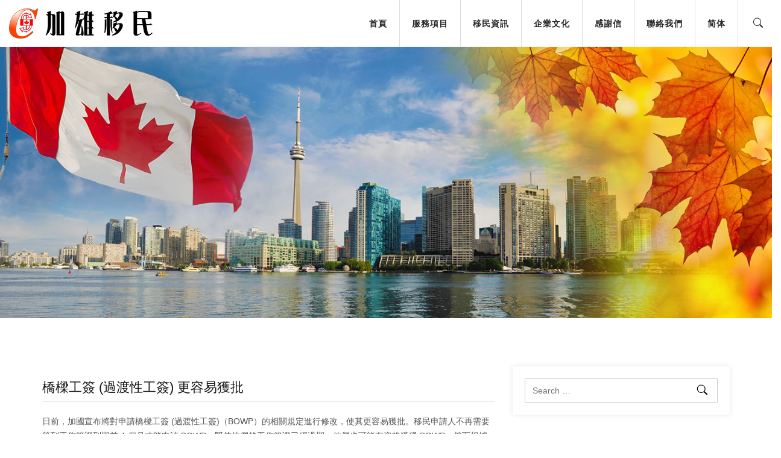

--- FILE ---
content_type: text/html; charset=UTF-8
request_url: https://www.cisni.com/articles/%E6%A9%8B%E6%A8%91%E5%B7%A5%E7%B0%BD%E9%81%8E%E6%B8%A1%E6%80%A7%E5%B7%A5%E7%B0%BD%E6%9B%B4%E5%AE%B9%E6%98%93%E7%8D%B2%E6%89%B9/
body_size: 15378
content:

<!DOCTYPE html>
<html lang="tc">
    <head>
        <meta charset="UTF-8">
        <!-- <meta http-equiv="X-UA-Compatible" content="IE=edge"> -->
        <meta content="width=device-width, initial-scale=1.0, maximum-scale=1" name="viewport">
        <link rel="profile" href="http://gmpg.org/xfn/11">
            <meta name="viewport" content="width=device-width, initial-scale=1">       
<title>橋樑工簽 (過渡性工簽) 更容易獲批 &#8211; CISNI</title>
<meta name='robots' content='max-image-preview:large' />
<link rel="alternate" type="application/rss+xml" title="CISNI &raquo; Feed" href="https://www.cisni.com/feed/" />
<link rel="alternate" type="application/rss+xml" title="CISNI &raquo; Comments Feed" href="https://www.cisni.com/comments/feed/" />
<link rel="alternate" type="application/rss+xml" title="CISNI &raquo; 橋樑工簽 (過渡性工簽) 更容易獲批 Comments Feed" href="https://www.cisni.com/articles/%e6%a9%8b%e6%a8%91%e5%b7%a5%e7%b0%bd%e9%81%8e%e6%b8%a1%e6%80%a7%e5%b7%a5%e7%b0%bd%e6%9b%b4%e5%ae%b9%e6%98%93%e7%8d%b2%e6%89%b9/feed/" />
<script type="text/javascript">
window._wpemojiSettings = {"baseUrl":"https:\/\/s.w.org\/images\/core\/emoji\/14.0.0\/72x72\/","ext":".png","svgUrl":"https:\/\/s.w.org\/images\/core\/emoji\/14.0.0\/svg\/","svgExt":".svg","source":{"concatemoji":"https:\/\/www.cisni.com\/wp-includes\/js\/wp-emoji-release.min.js?ver=6.2.8"}};
/*! This file is auto-generated */
!function(e,a,t){var n,r,o,i=a.createElement("canvas"),p=i.getContext&&i.getContext("2d");function s(e,t){p.clearRect(0,0,i.width,i.height),p.fillText(e,0,0);e=i.toDataURL();return p.clearRect(0,0,i.width,i.height),p.fillText(t,0,0),e===i.toDataURL()}function c(e){var t=a.createElement("script");t.src=e,t.defer=t.type="text/javascript",a.getElementsByTagName("head")[0].appendChild(t)}for(o=Array("flag","emoji"),t.supports={everything:!0,everythingExceptFlag:!0},r=0;r<o.length;r++)t.supports[o[r]]=function(e){if(p&&p.fillText)switch(p.textBaseline="top",p.font="600 32px Arial",e){case"flag":return s("\ud83c\udff3\ufe0f\u200d\u26a7\ufe0f","\ud83c\udff3\ufe0f\u200b\u26a7\ufe0f")?!1:!s("\ud83c\uddfa\ud83c\uddf3","\ud83c\uddfa\u200b\ud83c\uddf3")&&!s("\ud83c\udff4\udb40\udc67\udb40\udc62\udb40\udc65\udb40\udc6e\udb40\udc67\udb40\udc7f","\ud83c\udff4\u200b\udb40\udc67\u200b\udb40\udc62\u200b\udb40\udc65\u200b\udb40\udc6e\u200b\udb40\udc67\u200b\udb40\udc7f");case"emoji":return!s("\ud83e\udef1\ud83c\udffb\u200d\ud83e\udef2\ud83c\udfff","\ud83e\udef1\ud83c\udffb\u200b\ud83e\udef2\ud83c\udfff")}return!1}(o[r]),t.supports.everything=t.supports.everything&&t.supports[o[r]],"flag"!==o[r]&&(t.supports.everythingExceptFlag=t.supports.everythingExceptFlag&&t.supports[o[r]]);t.supports.everythingExceptFlag=t.supports.everythingExceptFlag&&!t.supports.flag,t.DOMReady=!1,t.readyCallback=function(){t.DOMReady=!0},t.supports.everything||(n=function(){t.readyCallback()},a.addEventListener?(a.addEventListener("DOMContentLoaded",n,!1),e.addEventListener("load",n,!1)):(e.attachEvent("onload",n),a.attachEvent("onreadystatechange",function(){"complete"===a.readyState&&t.readyCallback()})),(e=t.source||{}).concatemoji?c(e.concatemoji):e.wpemoji&&e.twemoji&&(c(e.twemoji),c(e.wpemoji)))}(window,document,window._wpemojiSettings);
</script>
<style type="text/css">
img.wp-smiley,
img.emoji {
	display: inline !important;
	border: none !important;
	box-shadow: none !important;
	height: 1em !important;
	width: 1em !important;
	margin: 0 0.07em !important;
	vertical-align: -0.1em !important;
	background: none !important;
	padding: 0 !important;
}
</style>
	<link rel='stylesheet' id='sgr-css' href='https://www.cisni.com/wp-content/plugins/simple-google-recaptcha/sgr.css?ver=1664898511' type='text/css' media='all' />
<link rel='stylesheet' id='wp-block-library-css' href='https://www.cisni.com/wp-includes/css/dist/block-library/style.min.css?ver=6.2.8' type='text/css' media='all' />
<style id='wp-block-library-theme-inline-css' type='text/css'>
.wp-block-audio figcaption{color:#555;font-size:13px;text-align:center}.is-dark-theme .wp-block-audio figcaption{color:hsla(0,0%,100%,.65)}.wp-block-audio{margin:0 0 1em}.wp-block-code{border:1px solid #ccc;border-radius:4px;font-family:Menlo,Consolas,monaco,monospace;padding:.8em 1em}.wp-block-embed figcaption{color:#555;font-size:13px;text-align:center}.is-dark-theme .wp-block-embed figcaption{color:hsla(0,0%,100%,.65)}.wp-block-embed{margin:0 0 1em}.blocks-gallery-caption{color:#555;font-size:13px;text-align:center}.is-dark-theme .blocks-gallery-caption{color:hsla(0,0%,100%,.65)}.wp-block-image figcaption{color:#555;font-size:13px;text-align:center}.is-dark-theme .wp-block-image figcaption{color:hsla(0,0%,100%,.65)}.wp-block-image{margin:0 0 1em}.wp-block-pullquote{border-bottom:4px solid;border-top:4px solid;color:currentColor;margin-bottom:1.75em}.wp-block-pullquote cite,.wp-block-pullquote footer,.wp-block-pullquote__citation{color:currentColor;font-size:.8125em;font-style:normal;text-transform:uppercase}.wp-block-quote{border-left:.25em solid;margin:0 0 1.75em;padding-left:1em}.wp-block-quote cite,.wp-block-quote footer{color:currentColor;font-size:.8125em;font-style:normal;position:relative}.wp-block-quote.has-text-align-right{border-left:none;border-right:.25em solid;padding-left:0;padding-right:1em}.wp-block-quote.has-text-align-center{border:none;padding-left:0}.wp-block-quote.is-large,.wp-block-quote.is-style-large,.wp-block-quote.is-style-plain{border:none}.wp-block-search .wp-block-search__label{font-weight:700}.wp-block-search__button{border:1px solid #ccc;padding:.375em .625em}:where(.wp-block-group.has-background){padding:1.25em 2.375em}.wp-block-separator.has-css-opacity{opacity:.4}.wp-block-separator{border:none;border-bottom:2px solid;margin-left:auto;margin-right:auto}.wp-block-separator.has-alpha-channel-opacity{opacity:1}.wp-block-separator:not(.is-style-wide):not(.is-style-dots){width:100px}.wp-block-separator.has-background:not(.is-style-dots){border-bottom:none;height:1px}.wp-block-separator.has-background:not(.is-style-wide):not(.is-style-dots){height:2px}.wp-block-table{margin:0 0 1em}.wp-block-table td,.wp-block-table th{word-break:normal}.wp-block-table figcaption{color:#555;font-size:13px;text-align:center}.is-dark-theme .wp-block-table figcaption{color:hsla(0,0%,100%,.65)}.wp-block-video figcaption{color:#555;font-size:13px;text-align:center}.is-dark-theme .wp-block-video figcaption{color:hsla(0,0%,100%,.65)}.wp-block-video{margin:0 0 1em}.wp-block-template-part.has-background{margin-bottom:0;margin-top:0;padding:1.25em 2.375em}
</style>
<link rel='stylesheet' id='classic-theme-styles-css' href='https://www.cisni.com/wp-includes/css/classic-themes.min.css?ver=6.2.8' type='text/css' media='all' />
<style id='global-styles-inline-css' type='text/css'>
body{--wp--preset--color--black: #000000;--wp--preset--color--cyan-bluish-gray: #abb8c3;--wp--preset--color--white: #ffffff;--wp--preset--color--pale-pink: #f78da7;--wp--preset--color--vivid-red: #cf2e2e;--wp--preset--color--luminous-vivid-orange: #ff6900;--wp--preset--color--luminous-vivid-amber: #fcb900;--wp--preset--color--light-green-cyan: #7bdcb5;--wp--preset--color--vivid-green-cyan: #00d084;--wp--preset--color--pale-cyan-blue: #8ed1fc;--wp--preset--color--vivid-cyan-blue: #0693e3;--wp--preset--color--vivid-purple: #9b51e0;--wp--preset--color--deep-cerise: #e51681;--wp--preset--color--strong-magenta: #a156b4;--wp--preset--color--light-grayish-magenta: #d0a5db;--wp--preset--color--very-light-gray: #eee;--wp--preset--color--very-dark-gray: #444;--wp--preset--color--strong-blue: #0073aa;--wp--preset--color--lighter-blue: #229fd8;--wp--preset--gradient--vivid-cyan-blue-to-vivid-purple: linear-gradient(135deg,rgba(6,147,227,1) 0%,rgb(155,81,224) 100%);--wp--preset--gradient--light-green-cyan-to-vivid-green-cyan: linear-gradient(135deg,rgb(122,220,180) 0%,rgb(0,208,130) 100%);--wp--preset--gradient--luminous-vivid-amber-to-luminous-vivid-orange: linear-gradient(135deg,rgba(252,185,0,1) 0%,rgba(255,105,0,1) 100%);--wp--preset--gradient--luminous-vivid-orange-to-vivid-red: linear-gradient(135deg,rgba(255,105,0,1) 0%,rgb(207,46,46) 100%);--wp--preset--gradient--very-light-gray-to-cyan-bluish-gray: linear-gradient(135deg,rgb(238,238,238) 0%,rgb(169,184,195) 100%);--wp--preset--gradient--cool-to-warm-spectrum: linear-gradient(135deg,rgb(74,234,220) 0%,rgb(151,120,209) 20%,rgb(207,42,186) 40%,rgb(238,44,130) 60%,rgb(251,105,98) 80%,rgb(254,248,76) 100%);--wp--preset--gradient--blush-light-purple: linear-gradient(135deg,rgb(255,206,236) 0%,rgb(152,150,240) 100%);--wp--preset--gradient--blush-bordeaux: linear-gradient(135deg,rgb(254,205,165) 0%,rgb(254,45,45) 50%,rgb(107,0,62) 100%);--wp--preset--gradient--luminous-dusk: linear-gradient(135deg,rgb(255,203,112) 0%,rgb(199,81,192) 50%,rgb(65,88,208) 100%);--wp--preset--gradient--pale-ocean: linear-gradient(135deg,rgb(255,245,203) 0%,rgb(182,227,212) 50%,rgb(51,167,181) 100%);--wp--preset--gradient--electric-grass: linear-gradient(135deg,rgb(202,248,128) 0%,rgb(113,206,126) 100%);--wp--preset--gradient--midnight: linear-gradient(135deg,rgb(2,3,129) 0%,rgb(40,116,252) 100%);--wp--preset--duotone--dark-grayscale: url('#wp-duotone-dark-grayscale');--wp--preset--duotone--grayscale: url('#wp-duotone-grayscale');--wp--preset--duotone--purple-yellow: url('#wp-duotone-purple-yellow');--wp--preset--duotone--blue-red: url('#wp-duotone-blue-red');--wp--preset--duotone--midnight: url('#wp-duotone-midnight');--wp--preset--duotone--magenta-yellow: url('#wp-duotone-magenta-yellow');--wp--preset--duotone--purple-green: url('#wp-duotone-purple-green');--wp--preset--duotone--blue-orange: url('#wp-duotone-blue-orange');--wp--preset--font-size--small: 12px;--wp--preset--font-size--medium: 20px;--wp--preset--font-size--large: 36px;--wp--preset--font-size--x-large: 42px;--wp--preset--font-size--regular: 16px;--wp--preset--font-size--larger: 50px;--wp--preset--spacing--20: 0.44rem;--wp--preset--spacing--30: 0.67rem;--wp--preset--spacing--40: 1rem;--wp--preset--spacing--50: 1.5rem;--wp--preset--spacing--60: 2.25rem;--wp--preset--spacing--70: 3.38rem;--wp--preset--spacing--80: 5.06rem;--wp--preset--shadow--natural: 6px 6px 9px rgba(0, 0, 0, 0.2);--wp--preset--shadow--deep: 12px 12px 50px rgba(0, 0, 0, 0.4);--wp--preset--shadow--sharp: 6px 6px 0px rgba(0, 0, 0, 0.2);--wp--preset--shadow--outlined: 6px 6px 0px -3px rgba(255, 255, 255, 1), 6px 6px rgba(0, 0, 0, 1);--wp--preset--shadow--crisp: 6px 6px 0px rgba(0, 0, 0, 1);}:where(.is-layout-flex){gap: 0.5em;}body .is-layout-flow > .alignleft{float: left;margin-inline-start: 0;margin-inline-end: 2em;}body .is-layout-flow > .alignright{float: right;margin-inline-start: 2em;margin-inline-end: 0;}body .is-layout-flow > .aligncenter{margin-left: auto !important;margin-right: auto !important;}body .is-layout-constrained > .alignleft{float: left;margin-inline-start: 0;margin-inline-end: 2em;}body .is-layout-constrained > .alignright{float: right;margin-inline-start: 2em;margin-inline-end: 0;}body .is-layout-constrained > .aligncenter{margin-left: auto !important;margin-right: auto !important;}body .is-layout-constrained > :where(:not(.alignleft):not(.alignright):not(.alignfull)){max-width: var(--wp--style--global--content-size);margin-left: auto !important;margin-right: auto !important;}body .is-layout-constrained > .alignwide{max-width: var(--wp--style--global--wide-size);}body .is-layout-flex{display: flex;}body .is-layout-flex{flex-wrap: wrap;align-items: center;}body .is-layout-flex > *{margin: 0;}:where(.wp-block-columns.is-layout-flex){gap: 2em;}.has-black-color{color: var(--wp--preset--color--black) !important;}.has-cyan-bluish-gray-color{color: var(--wp--preset--color--cyan-bluish-gray) !important;}.has-white-color{color: var(--wp--preset--color--white) !important;}.has-pale-pink-color{color: var(--wp--preset--color--pale-pink) !important;}.has-vivid-red-color{color: var(--wp--preset--color--vivid-red) !important;}.has-luminous-vivid-orange-color{color: var(--wp--preset--color--luminous-vivid-orange) !important;}.has-luminous-vivid-amber-color{color: var(--wp--preset--color--luminous-vivid-amber) !important;}.has-light-green-cyan-color{color: var(--wp--preset--color--light-green-cyan) !important;}.has-vivid-green-cyan-color{color: var(--wp--preset--color--vivid-green-cyan) !important;}.has-pale-cyan-blue-color{color: var(--wp--preset--color--pale-cyan-blue) !important;}.has-vivid-cyan-blue-color{color: var(--wp--preset--color--vivid-cyan-blue) !important;}.has-vivid-purple-color{color: var(--wp--preset--color--vivid-purple) !important;}.has-black-background-color{background-color: var(--wp--preset--color--black) !important;}.has-cyan-bluish-gray-background-color{background-color: var(--wp--preset--color--cyan-bluish-gray) !important;}.has-white-background-color{background-color: var(--wp--preset--color--white) !important;}.has-pale-pink-background-color{background-color: var(--wp--preset--color--pale-pink) !important;}.has-vivid-red-background-color{background-color: var(--wp--preset--color--vivid-red) !important;}.has-luminous-vivid-orange-background-color{background-color: var(--wp--preset--color--luminous-vivid-orange) !important;}.has-luminous-vivid-amber-background-color{background-color: var(--wp--preset--color--luminous-vivid-amber) !important;}.has-light-green-cyan-background-color{background-color: var(--wp--preset--color--light-green-cyan) !important;}.has-vivid-green-cyan-background-color{background-color: var(--wp--preset--color--vivid-green-cyan) !important;}.has-pale-cyan-blue-background-color{background-color: var(--wp--preset--color--pale-cyan-blue) !important;}.has-vivid-cyan-blue-background-color{background-color: var(--wp--preset--color--vivid-cyan-blue) !important;}.has-vivid-purple-background-color{background-color: var(--wp--preset--color--vivid-purple) !important;}.has-black-border-color{border-color: var(--wp--preset--color--black) !important;}.has-cyan-bluish-gray-border-color{border-color: var(--wp--preset--color--cyan-bluish-gray) !important;}.has-white-border-color{border-color: var(--wp--preset--color--white) !important;}.has-pale-pink-border-color{border-color: var(--wp--preset--color--pale-pink) !important;}.has-vivid-red-border-color{border-color: var(--wp--preset--color--vivid-red) !important;}.has-luminous-vivid-orange-border-color{border-color: var(--wp--preset--color--luminous-vivid-orange) !important;}.has-luminous-vivid-amber-border-color{border-color: var(--wp--preset--color--luminous-vivid-amber) !important;}.has-light-green-cyan-border-color{border-color: var(--wp--preset--color--light-green-cyan) !important;}.has-vivid-green-cyan-border-color{border-color: var(--wp--preset--color--vivid-green-cyan) !important;}.has-pale-cyan-blue-border-color{border-color: var(--wp--preset--color--pale-cyan-blue) !important;}.has-vivid-cyan-blue-border-color{border-color: var(--wp--preset--color--vivid-cyan-blue) !important;}.has-vivid-purple-border-color{border-color: var(--wp--preset--color--vivid-purple) !important;}.has-vivid-cyan-blue-to-vivid-purple-gradient-background{background: var(--wp--preset--gradient--vivid-cyan-blue-to-vivid-purple) !important;}.has-light-green-cyan-to-vivid-green-cyan-gradient-background{background: var(--wp--preset--gradient--light-green-cyan-to-vivid-green-cyan) !important;}.has-luminous-vivid-amber-to-luminous-vivid-orange-gradient-background{background: var(--wp--preset--gradient--luminous-vivid-amber-to-luminous-vivid-orange) !important;}.has-luminous-vivid-orange-to-vivid-red-gradient-background{background: var(--wp--preset--gradient--luminous-vivid-orange-to-vivid-red) !important;}.has-very-light-gray-to-cyan-bluish-gray-gradient-background{background: var(--wp--preset--gradient--very-light-gray-to-cyan-bluish-gray) !important;}.has-cool-to-warm-spectrum-gradient-background{background: var(--wp--preset--gradient--cool-to-warm-spectrum) !important;}.has-blush-light-purple-gradient-background{background: var(--wp--preset--gradient--blush-light-purple) !important;}.has-blush-bordeaux-gradient-background{background: var(--wp--preset--gradient--blush-bordeaux) !important;}.has-luminous-dusk-gradient-background{background: var(--wp--preset--gradient--luminous-dusk) !important;}.has-pale-ocean-gradient-background{background: var(--wp--preset--gradient--pale-ocean) !important;}.has-electric-grass-gradient-background{background: var(--wp--preset--gradient--electric-grass) !important;}.has-midnight-gradient-background{background: var(--wp--preset--gradient--midnight) !important;}.has-small-font-size{font-size: var(--wp--preset--font-size--small) !important;}.has-medium-font-size{font-size: var(--wp--preset--font-size--medium) !important;}.has-large-font-size{font-size: var(--wp--preset--font-size--large) !important;}.has-x-large-font-size{font-size: var(--wp--preset--font-size--x-large) !important;}
.wp-block-navigation a:where(:not(.wp-element-button)){color: inherit;}
:where(.wp-block-columns.is-layout-flex){gap: 2em;}
.wp-block-pullquote{font-size: 1.5em;line-height: 1.6;}
</style>
<link rel='stylesheet' id='redux-extendify-styles-css' href='https://www.cisni.com/wp-content/plugins/avas-core/inc/redux-core/assets/css/extendify-utilities.css?ver=4.4.4' type='text/css' media='all' />
<link rel='stylesheet' id='tx-style-css' href='https://www.cisni.com/wp-content/plugins/avas-core/assets/css/style.min.css?ver=6.2.8' type='text/css' media='all' />
<link rel='stylesheet' id='contact-form-7-css' href='https://www.cisni.com/wp-content/plugins/contact-form-7/includes/css/styles.css?ver=5.7.7' type='text/css' media='all' />
<link rel='stylesheet' id='trp-language-switcher-style-css' href='https://www.cisni.com/wp-content/plugins/translatepress-multilingual/assets/css/trp-language-switcher.css?ver=2.6.0' type='text/css' media='all' />
<link rel='stylesheet' id='bootstrap-css' href='https://www.cisni.com/wp-content/themes/avas/assets/css/bootstrap.min.css?ver=6.2.8' type='text/css' media='all' />
<link rel='stylesheet' id='tx-main-css' href='https://www.cisni.com/wp-content/themes/avas/assets/css/main.min.css?ver=6.2.8' type='text/css' media='all' />
<link rel='stylesheet' id='bootstrap-icons-css' href='https://www.cisni.com/wp-content/themes/avas/assets/css/bootstrap-icons.min.css?ver=6.2.8' type='text/css' media='all' />
<link rel='stylesheet' id='font-awesome-4-css' href='https://www.cisni.com/wp-content/themes/avas/assets/css/font-awesome.min.css?ver=6.2.8' type='text/css' media='all' />
<link rel='stylesheet' id='fontawesome-css' href='https://www.cisni.com/wp-content/themes/avas/assets/css/fontawesome.min.css?ver=6.2.8' type='text/css' media='all' />
<link rel='stylesheet' id='fontawesome-brands-css' href='https://www.cisni.com/wp-content/themes/avas/assets/css/brands.min.css?ver=6.2.8' type='text/css' media='all' />
<link rel='stylesheet' id='tx-cf7-css' href='https://www.cisni.com/wp-content/themes/avas/assets/css/cf7.min.css?ver=6.2.8' type='text/css' media='all' />
<link rel='stylesheet' id='tx-portfolio-css' href='https://www.cisni.com/wp-content/themes/avas/assets/css/portfolio.min.css?ver=6.2.8' type='text/css' media='all' />
<script type='text/javascript' id='sgr-js-extra'>
/* <![CDATA[ */
var sgr = {"sgr_site_key":""};
/* ]]> */
</script>
<script type='text/javascript' src='https://www.cisni.com/wp-content/plugins/simple-google-recaptcha/sgr.js?ver=1664898511' id='sgr-js'></script>
<script type='text/javascript' id='jquery-core-js-extra'>
/* <![CDATA[ */
var tx_magic_copy_ajax = {"post_id":"1088","ajax_url":"https:\/\/www.cisni.com\/wp-admin\/admin-ajax.php","ajax_nonce":"0e03b1df0c"};
/* ]]> */
</script>
<script type='text/javascript' src='https://www.cisni.com/wp-includes/js/jquery/jquery.min.js?ver=3.6.4' id='jquery-core-js'></script>
<script type='text/javascript' src='https://www.cisni.com/wp-includes/js/jquery/jquery-migrate.min.js?ver=3.4.0' id='jquery-migrate-js'></script>
<link rel="https://api.w.org/" href="https://www.cisni.com/wp-json/" /><link rel="alternate" type="application/json" href="https://www.cisni.com/wp-json/wp/v2/posts/1088" /><link rel="EditURI" type="application/rsd+xml" title="RSD" href="https://www.cisni.com/xmlrpc.php?rsd" />
<link rel="wlwmanifest" type="application/wlwmanifest+xml" href="https://www.cisni.com/wp-includes/wlwmanifest.xml" />
<meta name="generator" content="WordPress 6.2.8" />
<link rel="canonical" href="https://www.cisni.com/articles/%e6%a9%8b%e6%a8%91%e5%b7%a5%e7%b0%bd%e9%81%8e%e6%b8%a1%e6%80%a7%e5%b7%a5%e7%b0%bd%e6%9b%b4%e5%ae%b9%e6%98%93%e7%8d%b2%e6%89%b9/" />
<link rel='shortlink' href='https://www.cisni.com/?p=1088' />
<link rel="alternate" type="application/json+oembed" href="https://www.cisni.com/wp-json/oembed/1.0/embed?url=https%3A%2F%2Fwww.cisni.com%2Farticles%2F%25e6%25a9%258b%25e6%25a8%2591%25e5%25b7%25a5%25e7%25b0%25bd%25e9%2581%258e%25e6%25b8%25a1%25e6%2580%25a7%25e5%25b7%25a5%25e7%25b0%25bd%25e6%259b%25b4%25e5%25ae%25b9%25e6%2598%2593%25e7%258d%25b2%25e6%2589%25b9%2F" />
<link rel="alternate" type="text/xml+oembed" href="https://www.cisni.com/wp-json/oembed/1.0/embed?url=https%3A%2F%2Fwww.cisni.com%2Farticles%2F%25e6%25a9%258b%25e6%25a8%2591%25e5%25b7%25a5%25e7%25b0%25bd%25e9%2581%258e%25e6%25b8%25a1%25e6%2580%25a7%25e5%25b7%25a5%25e7%25b0%25bd%25e6%259b%25b4%25e5%25ae%25b9%25e6%2598%2593%25e7%258d%25b2%25e6%2589%25b9%2F&#038;format=xml" />
<meta name="generator" content="Redux 4.4.4" /><link rel="alternate" hreflang="tc" href="https://www.cisni.com/articles/橋樑工簽過渡性工簽更容易獲批/"/>
<link rel="alternate" hreflang="sc" href="https://www.cisni.com/sc/articles/%e6%a9%8b%e6%a8%91%e5%b7%a5%e7%b0%bd%e9%81%8e%e6%b8%a1%e6%80%a7%e5%b7%a5%e7%b0%bd%e6%9b%b4%e5%ae%b9%e6%98%93%e7%8d%b2%e6%89%b9/"/>
<link rel="shortcut icon" href="https://www.cisni.com/wp-content/uploads/2021/10/cisni-icon100.jpg"/>      <style type="text/css">
        @media (min-width: 991px){.main-header{height:78px}.main-header.sticky-header{height:75px}
      </style>
          <style type="text/css">
        .main-header.sticky-header{box-shadow: 0 0 10px 0 rgb(0 0 0 / 15%)}
      </style>
            <style type="text/css">
        .top-header{height:30px}
      </style>
          <style type="text/css">
         @media (max-device-width: 768px){.top-header{height:60px}}
      </style>
        <style type="text/css">
      @media(max-width: 768px) {.news-ticker-wrap{width: 222px}}
    </style>
          <style type="text/css">
        .sub-header{height:450px}
      </style>
          <style type="text/css">
        @media(max-width:768px){.sub-header{height:180px}}
      </style>
    
    <!-- header style 10 width, top header social icon font size, border-radius, body padding -->
    <style type="text/css">
      #h-style-10{width:225px;}
      #header .top-header-right-area .social li a i{font-size:16px;}
      #header .top-header-right-area .social li{border-radius:0px;}
      @media(min-width: 992px){.tx_header_style_10{padding-left: 225px;}}
    </style>
    <!-- Preloader -->
    <style type="text/css">
      .tx-main-preloader .tx-preloader-bar-outer{height:7px}
    </style>
    <!-- LearnPress Course min height -->
  <style type="text/css">.tx-scroll-progress-bar{height:8px}</style>
      <style type="text/css">
        @media(min-width:  992px) {
          #h-style-1 .menu-bar .container,#h-style-2 .menu-bar .container,#h-style-4 .menu-bar .container,#h-style-6 .menu-bar .container,#h-style-7 .menu-bar .container,#h-style-8 .menu-bar .container{justify-content:end!important}
        }
       
      </style>
          <style type="text/css">
        @media(min-width:  992px) {
          .navbar{margin-right: unset;}
        }
      </style>
          <style type="text/css">
        @media(min-width:  992px) {
          #h-style-11 .container{justify-content:right!important}
          #h-style-11 .navbar{margin-right:unset;}
        }
      </style>
          <style type="text/css">
        .main-menu>li a:before {top:0;border-top:2px solid}
      </style>
          <style type="text/css">
        .main-menu>li.menu-item-has-children>a:after {display: none}
      </style>
          <style type="text/css">
        .tx-mega-menu .mega-menu-item .depth0{left:-45%}
      </style>
          <style type="text/css">
        #tx-res-menu{bottom:25%}
      </style>
          <style type="text/css">
        @media (max-width: 768px){.navbar-nav{background-color: ;}}
      </style>
    
    <!-- Main Menu Item border-radius -->
          <style type="text/css">
        .main-menu>li>a,.header-style-eight .main-menu>li>a, .header-style-four .main-menu>li>a, .header-style-one .main-menu>li>a, .header-style-seven .main-menu>li>a, .header-style-six .main-menu>li>a, .header-style-two .main-menu>li>a, #h-style-10 .main-menu>li>a{border-radius:0px}
      </style>
    
    <!-- Responsive Main Menu Icon Text Top -->
    <style type="text/css">
      .tx-res-menu-txt{position:relative;top:0px}
    </style>

          <style type="text/css">
        @media (max-width: 768px){.navbar-collapse>ul>li>a, .navbar-collapse>ul>li>ul>li>a, .navbar-collapse>ul>li>ul>li>ul>li>a, .navbar-collapse>ul>li>ul>li>ul>li>ul>li>a, .navbar-collapse>ul>li>ul>li>ul>li>ul>li>ul>li>a,.mb-dropdown-icon:before{color:  !important}}
      </style>
          <script>
        jQuery(document).ready(function(e){"use strict";e(document).on("scroll",function(){e(document).scrollTop()>=300?(e(".tx-header").addClass("tx-scrolled"),e(".main-header").addClass("sticky-header")):(e(".tx-header").removeClass("tx-scrolled"),e(".main-header").removeClass("sticky-header"))})});
      </script>
    
          <style type="text/css">
        .sticky-header #h-style-2,.sticky-header #h-style-4,.sticky-header #h-style-6,.sticky-header #h-style-7,.sticky-header #h-style-8 {display: none !important}
        .main-header.sticky-header{height: auto;}
        @media(min-width: 992px) {
          #h-style-1.sticky-header .tx-main-head-contain,#h-style-2.sticky-header .tx-main-head-contain,#h-style-4.sticky-header .tx-main-head-contain,#h-style-6.sticky-header .tx-main-head-contain,#h-style-7.sticky-header .tx-main-head-contain,#h-style-8.sticky-header .tx-main-head-contain {
            display: none !important;
          }
        }
      </style>
          <style type="text/css">
        @media(max-width:767px){.social_media{float:none;padding-left:0}}      </style>
          <style type="text/css">
        #footer-top aside{display:block}
      </style>
    
    <!-- scroll to top broder radius / back to top border radius -->
    <style type="text/css">
      #back_top{border-radius: 0px}
    </style>

    <!-- Global site tag (gtag.js) - Google Analytics -->
<script async src="https://www.googletagmanager.com/gtag/js?id=UA-229798413-1"></script>
<script>
  window.dataLayer = window.dataLayer || [];
  function gtag(){dataLayer.push(arguments);}
  gtag('js', new Date());

  gtag('config', 'UA-229798413-1');
</script><meta name="generator" content="Elementor 3.14.1; features: e_dom_optimization, e_optimized_assets_loading, e_optimized_css_loading, a11y_improvements, additional_custom_breakpoints; settings: css_print_method-external, google_font-enabled, font_display-auto">
<meta name="generator" content="Powered by Slider Revolution 6.5.9 - responsive, Mobile-Friendly Slider Plugin for WordPress with comfortable drag and drop interface." />
<script type="text/javascript">function setREVStartSize(e){
			//window.requestAnimationFrame(function() {				 
				window.RSIW = window.RSIW===undefined ? window.innerWidth : window.RSIW;	
				window.RSIH = window.RSIH===undefined ? window.innerHeight : window.RSIH;	
				try {								
					var pw = document.getElementById(e.c).parentNode.offsetWidth,
						newh;
					pw = pw===0 || isNaN(pw) ? window.RSIW : pw;
					e.tabw = e.tabw===undefined ? 0 : parseInt(e.tabw);
					e.thumbw = e.thumbw===undefined ? 0 : parseInt(e.thumbw);
					e.tabh = e.tabh===undefined ? 0 : parseInt(e.tabh);
					e.thumbh = e.thumbh===undefined ? 0 : parseInt(e.thumbh);
					e.tabhide = e.tabhide===undefined ? 0 : parseInt(e.tabhide);
					e.thumbhide = e.thumbhide===undefined ? 0 : parseInt(e.thumbhide);
					e.mh = e.mh===undefined || e.mh=="" || e.mh==="auto" ? 0 : parseInt(e.mh,0);		
					if(e.layout==="fullscreen" || e.l==="fullscreen") 						
						newh = Math.max(e.mh,window.RSIH);					
					else{					
						e.gw = Array.isArray(e.gw) ? e.gw : [e.gw];
						for (var i in e.rl) if (e.gw[i]===undefined || e.gw[i]===0) e.gw[i] = e.gw[i-1];					
						e.gh = e.el===undefined || e.el==="" || (Array.isArray(e.el) && e.el.length==0)? e.gh : e.el;
						e.gh = Array.isArray(e.gh) ? e.gh : [e.gh];
						for (var i in e.rl) if (e.gh[i]===undefined || e.gh[i]===0) e.gh[i] = e.gh[i-1];
											
						var nl = new Array(e.rl.length),
							ix = 0,						
							sl;					
						e.tabw = e.tabhide>=pw ? 0 : e.tabw;
						e.thumbw = e.thumbhide>=pw ? 0 : e.thumbw;
						e.tabh = e.tabhide>=pw ? 0 : e.tabh;
						e.thumbh = e.thumbhide>=pw ? 0 : e.thumbh;					
						for (var i in e.rl) nl[i] = e.rl[i]<window.RSIW ? 0 : e.rl[i];
						sl = nl[0];									
						for (var i in nl) if (sl>nl[i] && nl[i]>0) { sl = nl[i]; ix=i;}															
						var m = pw>(e.gw[ix]+e.tabw+e.thumbw) ? 1 : (pw-(e.tabw+e.thumbw)) / (e.gw[ix]);					
						newh =  (e.gh[ix] * m) + (e.tabh + e.thumbh);
					}
					var el = document.getElementById(e.c);
					if (el!==null && el) el.style.height = newh+"px";					
					el = document.getElementById(e.c+"_wrapper");
					if (el!==null && el) {
						el.style.height = newh+"px";
						el.style.display = "block";
					}
				} catch(e){
					console.log("Failure at Presize of Slider:" + e)
				}					   
			//});
		  };</script>
<style id="tx-dynamic-css" title="dynamic-css" class="redux-options-output">.main-header .container,.main-header .container-fluid{padding-right:30px;padding-left:30px;}.home #h-style-1.sticky-header,.home #h-style-2.sticky-header,.home #h-style-3.sticky-header,.home #h-style-4.sticky-header,.home #h-style-5.sticky-header,.home #h-style-6.sticky-header,.home #h-style-7.sticky-header,.home #h-style-8.sticky-header,.home #h-style-9.sticky-header,.home #h-style-10.sticky-header,.home #h-style-11.sticky-header{background-color:#f7f7f7;}#h-style-1.sticky-header,#h-style-2.sticky-header,#h-style-3.sticky-header,#h-style-4.sticky-header,#h-style-5.sticky-header,#h-style-6.sticky-header,#h-style-7.sticky-header,#h-style-8.sticky-header,#h-style-9.sticky-header,#h-style-10.sticky-header,#h-style-11.sticky-header{background-color:#f7f7f7;}.main-header{border-bottom:1px solid ;}.main-header{border-color:#f2f2f2;}.phone-number, .phone-number a{color:#FFFFFF;}.email-address, .email-address a{color:#FFFFFF;}#header .top-header-right-area .social li a i{color:#FFFFFF;}.sub-header-title{color:#099aad;}.breadcrumbs span a, .bbp-breadcrumb a{color:#5b5b5b;}.breadcrumbs span a:hover, .bbp-breadcrumb a:hover{color:#121212;}.breadcrumbs .breadcrumbs__separator, .bbp-breadcrumb-sep{color:#282828;}.breadcrumbs .breadcrumbs__current, .bbp-breadcrumb-current{color:#898989;}.sub-header{background-position:center center;background-image:url('http://www.cisni.com/wp-content/uploads/2021/11/cisni-header-1.jpg');background-size:cover;}h1.sub-header-title{line-height:45px;font-size:40px;}.main-menu>li>a,.header-style-eight .main-menu>li>a, .header-style-four .main-menu>li>a, .header-style-one .main-menu>li>a, .header-style-seven .main-menu>li>a, .header-style-six .main-menu>li>a, .header-style-two .main-menu>li>a, #h-style-10 .main-menu>li>a,#h-style-1 .main-menu>li>a{padding-top:27px;padding-right:20px;padding-bottom:27px;padding-left:20px;}ul.main-menu>li>a:hover, ul.main-menu>li>a:focus,ul.main-menu>li.menu-item-has-children a:hover,ul.main-menu>li.menu-item-has-children a:focus, .tx-mega-menu .mega-menu-item .depth0 li .depth1.standard.sub-menu li a:hover{color:#099AAD;}.home ul.main-menu>li.current-menu-item > a,.home ul.main-menu>li.current-page-ancestor > a, .home ul.main-menu>li.current-menu-ancestor > a,.home ul.main-menu>li.current-menu-parent > a, .home ul.main-menu>li.current_page_ancestor > a, .home ul.main-menu.active>a:hover,.home a.mega-menu-title.active{color:#222222;}.main-menu > li{border-right:1px solid #dcdcdc;}.main-menu>li>a,.navbar-collapse > ul > li > a{letter-spacing:1px;font-weight:700;font-style:normal;}h1.entry-title a:hover,.details-box .post-title a:hover,.tx-cat-style3-right .post-title a:hover{color:#099AAD;}.entry-meta i, .entry-footer i{color:#099AAD;}.details-box .post-time{background-color:#099AAD;}.blog-cols:hover .details-box .post-time{background-color:#088BA3;}.blog-cols:hover .details-box{border-color:#099AAD;}.tx-read-more{background-color:#099AAD;}.single .page-link:hover, .single .page-link:hover a, .single .page-link a:hover{color:#FFFFFF;}.single .page-link:hover, .single .page-link:hover a, .single .page-link a:hover{background-color:#099AAD;}.form-submit input[type="submit"]{background-color:#099AAD;}.form-submit input[type="submit"]:hover{background-color:#0881A3;}.form-control:focus{border-color:#099AAD;}.elementor h2.widgettitle:after,.elementor h3.widgettitle:after,#secondary h2.widgettitle:after, #secondary h3.widget-title:after, #secondary_2 h3.widget-title:after,.lp-archive-courses .course-summary .course-summary-content .lp-entry-content.lp-content-area .course-summary-sidebar .course-summary-sidebar__inner > div .widgettitle:after,#secondary .tribe-events-widget-events-list__header:after, #secondary_2 .tribe-events-widget-events-list__header:after{background-color:#099AAD;}.search-form i:hover{color:#099AAD;}#secondary li.cat-item a:hover{color:#099AAD;}#header .social li a i{color:#FFFFFF;}#header .social li a:hover i{color:#DDDDDD;}input.wpcf7-form-control.wpcf7-submit{background-color:#099AAD;}input.wpcf7-form-control.wpcf7-submit:hover{background-color:#0AB0C5;}#footer-top{background-color:#e4f0f0;}#footer-top{color:#666666;}#footer-top .widget-title{color:#099AAD;}#footer-top{padding-right:20px;padding-left:20px;}#footer{background-color:#099AAD;}#footer{border-color:#099AAD;}#footer .social li a{color:#F2F2F2;}#footer .social li a:hover{color:#565656;}.footer-menu li a{color:#FFFFFF;}.footer-menu li a:hover{color:#606060;}.footer-menu li:after{color:#B7B7B7;}.copyright{color:#EFEFEF;}.copyright a{color:#F4F4F4;}.copyright a:hover{color:#D8D8D8;}</style>    </head>
    
<body class="post-template-default single single-post postid-1088 single-format-standard wp-embed-responsive translatepress-tc sidebar-right elementor-default elementor-kit-10">
        <svg xmlns="http://www.w3.org/2000/svg" viewBox="0 0 0 0" width="0" height="0" focusable="false" role="none" style="visibility: hidden; position: absolute; left: -9999px; overflow: hidden;" ><defs><filter id="wp-duotone-dark-grayscale"><feColorMatrix color-interpolation-filters="sRGB" type="matrix" values=" .299 .587 .114 0 0 .299 .587 .114 0 0 .299 .587 .114 0 0 .299 .587 .114 0 0 " /><feComponentTransfer color-interpolation-filters="sRGB" ><feFuncR type="table" tableValues="0 0.49803921568627" /><feFuncG type="table" tableValues="0 0.49803921568627" /><feFuncB type="table" tableValues="0 0.49803921568627" /><feFuncA type="table" tableValues="1 1" /></feComponentTransfer><feComposite in2="SourceGraphic" operator="in" /></filter></defs></svg><svg xmlns="http://www.w3.org/2000/svg" viewBox="0 0 0 0" width="0" height="0" focusable="false" role="none" style="visibility: hidden; position: absolute; left: -9999px; overflow: hidden;" ><defs><filter id="wp-duotone-grayscale"><feColorMatrix color-interpolation-filters="sRGB" type="matrix" values=" .299 .587 .114 0 0 .299 .587 .114 0 0 .299 .587 .114 0 0 .299 .587 .114 0 0 " /><feComponentTransfer color-interpolation-filters="sRGB" ><feFuncR type="table" tableValues="0 1" /><feFuncG type="table" tableValues="0 1" /><feFuncB type="table" tableValues="0 1" /><feFuncA type="table" tableValues="1 1" /></feComponentTransfer><feComposite in2="SourceGraphic" operator="in" /></filter></defs></svg><svg xmlns="http://www.w3.org/2000/svg" viewBox="0 0 0 0" width="0" height="0" focusable="false" role="none" style="visibility: hidden; position: absolute; left: -9999px; overflow: hidden;" ><defs><filter id="wp-duotone-purple-yellow"><feColorMatrix color-interpolation-filters="sRGB" type="matrix" values=" .299 .587 .114 0 0 .299 .587 .114 0 0 .299 .587 .114 0 0 .299 .587 .114 0 0 " /><feComponentTransfer color-interpolation-filters="sRGB" ><feFuncR type="table" tableValues="0.54901960784314 0.98823529411765" /><feFuncG type="table" tableValues="0 1" /><feFuncB type="table" tableValues="0.71764705882353 0.25490196078431" /><feFuncA type="table" tableValues="1 1" /></feComponentTransfer><feComposite in2="SourceGraphic" operator="in" /></filter></defs></svg><svg xmlns="http://www.w3.org/2000/svg" viewBox="0 0 0 0" width="0" height="0" focusable="false" role="none" style="visibility: hidden; position: absolute; left: -9999px; overflow: hidden;" ><defs><filter id="wp-duotone-blue-red"><feColorMatrix color-interpolation-filters="sRGB" type="matrix" values=" .299 .587 .114 0 0 .299 .587 .114 0 0 .299 .587 .114 0 0 .299 .587 .114 0 0 " /><feComponentTransfer color-interpolation-filters="sRGB" ><feFuncR type="table" tableValues="0 1" /><feFuncG type="table" tableValues="0 0.27843137254902" /><feFuncB type="table" tableValues="0.5921568627451 0.27843137254902" /><feFuncA type="table" tableValues="1 1" /></feComponentTransfer><feComposite in2="SourceGraphic" operator="in" /></filter></defs></svg><svg xmlns="http://www.w3.org/2000/svg" viewBox="0 0 0 0" width="0" height="0" focusable="false" role="none" style="visibility: hidden; position: absolute; left: -9999px; overflow: hidden;" ><defs><filter id="wp-duotone-midnight"><feColorMatrix color-interpolation-filters="sRGB" type="matrix" values=" .299 .587 .114 0 0 .299 .587 .114 0 0 .299 .587 .114 0 0 .299 .587 .114 0 0 " /><feComponentTransfer color-interpolation-filters="sRGB" ><feFuncR type="table" tableValues="0 0" /><feFuncG type="table" tableValues="0 0.64705882352941" /><feFuncB type="table" tableValues="0 1" /><feFuncA type="table" tableValues="1 1" /></feComponentTransfer><feComposite in2="SourceGraphic" operator="in" /></filter></defs></svg><svg xmlns="http://www.w3.org/2000/svg" viewBox="0 0 0 0" width="0" height="0" focusable="false" role="none" style="visibility: hidden; position: absolute; left: -9999px; overflow: hidden;" ><defs><filter id="wp-duotone-magenta-yellow"><feColorMatrix color-interpolation-filters="sRGB" type="matrix" values=" .299 .587 .114 0 0 .299 .587 .114 0 0 .299 .587 .114 0 0 .299 .587 .114 0 0 " /><feComponentTransfer color-interpolation-filters="sRGB" ><feFuncR type="table" tableValues="0.78039215686275 1" /><feFuncG type="table" tableValues="0 0.94901960784314" /><feFuncB type="table" tableValues="0.35294117647059 0.47058823529412" /><feFuncA type="table" tableValues="1 1" /></feComponentTransfer><feComposite in2="SourceGraphic" operator="in" /></filter></defs></svg><svg xmlns="http://www.w3.org/2000/svg" viewBox="0 0 0 0" width="0" height="0" focusable="false" role="none" style="visibility: hidden; position: absolute; left: -9999px; overflow: hidden;" ><defs><filter id="wp-duotone-purple-green"><feColorMatrix color-interpolation-filters="sRGB" type="matrix" values=" .299 .587 .114 0 0 .299 .587 .114 0 0 .299 .587 .114 0 0 .299 .587 .114 0 0 " /><feComponentTransfer color-interpolation-filters="sRGB" ><feFuncR type="table" tableValues="0.65098039215686 0.40392156862745" /><feFuncG type="table" tableValues="0 1" /><feFuncB type="table" tableValues="0.44705882352941 0.4" /><feFuncA type="table" tableValues="1 1" /></feComponentTransfer><feComposite in2="SourceGraphic" operator="in" /></filter></defs></svg><svg xmlns="http://www.w3.org/2000/svg" viewBox="0 0 0 0" width="0" height="0" focusable="false" role="none" style="visibility: hidden; position: absolute; left: -9999px; overflow: hidden;" ><defs><filter id="wp-duotone-blue-orange"><feColorMatrix color-interpolation-filters="sRGB" type="matrix" values=" .299 .587 .114 0 0 .299 .587 .114 0 0 .299 .587 .114 0 0 .299 .587 .114 0 0 " /><feComponentTransfer color-interpolation-filters="sRGB" ><feFuncR type="table" tableValues="0.098039215686275 1" /><feFuncG type="table" tableValues="0 0.66274509803922" /><feFuncB type="table" tableValues="0.84705882352941 0.41960784313725" /><feFuncA type="table" tableValues="1 1" /></feComponentTransfer><feComposite in2="SourceGraphic" operator="in" /></filter></defs></svg>    
    <div id="page" class="tx-wrapper container-fluid">
        <div class="row">
       
            <header id="header" itemscope="itemscope" itemtype="http://schema.org/WPHeader" class="tx-header">
                <!-- search -->
                    <div id="search" class="search-form">
      <form role="search" id="search-form" class="search-box" action="https://www.cisni.com/" method="get">
          <input type="search" required="" aria-required="true" name="s" placeholder="Search here ..." value="">
          <span class="search-close"><i class="bi bi-x-lg"></i></span>
      </form>
    </div>
                        
                
                <!-- top header -->
                                            <!-- main header -->
                                
<div id="h-style-3" class="main-header d-flex align-items-center">
	<div class="tx-header-overlay"></div><!-- overlay color -->
	<div class="container-fluid d-flex align-items-center justify-content-lg-between">
	    	<!-- logo -->
        	
                  <a class="navbar-brand tx_logo " href="http://www.cisni.com" title="CISNI"><img src="https://www.cisni.com/wp-content/uploads/2022/02/cisni-logo.png" alt="CISNI" /></a> 
        
                          <a class="navbar-brand tx_logo tx_sticky_logo" href="http://www.cisni.com" title="CISNI"><img src="https://www.cisni.com/wp-content/uploads/2022/02/cisni-logo.png" alt="CISNI" /></a>
                
    		<!-- Main Menu -->	
            
<nav class="navbar order-last order-lg-0">
        <div class="d-none d-sm-none d-md-block">
        <div class="menubar site-nav-inner">
            <!-- Menu goes here -->
            <div class="navbar-responsive-collapse"><ul id="main-menu" class="nav navbar-nav main-menu tx-mega-menu" role="menu"><li id="menu-item-15" class="menu-item menu-item-type-post_type menu-item-object-page menu-item-home nomega-menu-item menu-item-15"><a href="https://www.cisni.com/" class="mega-menu-title">首頁</a></li>
<li id="menu-item-634" class="menu-item menu-item-type-custom menu-item-object-custom menu-item-home menu-item-has-children nomega-menu-item menu-item-634"><a href="http://www.cisni.com/#our-services" class="mega-menu-title">服務項目</a>
<ul class='depth0 standard sub-menu' style="">
	<li id="menu-item-476" class="menu-item menu-item-type-post_type menu-item-object-page nomega-menu-item menu-item-476"><a href="https://www.cisni.com/hcc/" class="mega-menu-title">人道移民</a></li>
	<li id="menu-item-475" class="menu-item menu-item-type-post_type menu-item-object-page nomega-menu-item menu-item-475"><a href="https://www.cisni.com/legal/" class="mega-menu-title">法律服務</a></li>
	<li id="menu-item-462" class="menu-item menu-item-type-post_type menu-item-object-page nomega-menu-item menu-item-462"><a href="https://www.cisni.com/skills/" class="mega-menu-title">技術移民</a></li>
	<li id="menu-item-461" class="menu-item menu-item-type-post_type menu-item-object-page nomega-menu-item menu-item-461"><a href="https://www.cisni.com/self-employed/" class="mega-menu-title">自僱移民</a></li>
	<li id="menu-item-477" class="menu-item menu-item-type-post_type menu-item-object-page nomega-menu-item menu-item-477"><a href="https://www.cisni.com/relatives/" class="mega-menu-title">家庭團聚移民</a></li>
	<li id="menu-item-463" class="menu-item menu-item-type-post_type menu-item-object-page nomega-menu-item menu-item-463"><a href="https://www.cisni.com/investment/" class="mega-menu-title">投資移民</a></li>
	<li id="menu-item-478" class="menu-item menu-item-type-post_type menu-item-object-page nomega-menu-item menu-item-478"><a href="https://www.cisni.com/business/" class="mega-menu-title">企業家移民</a></li>
	<li id="menu-item-460" class="menu-item menu-item-type-post_type menu-item-object-page nomega-menu-item menu-item-460"><a href="https://www.cisni.com/student/" class="mega-menu-title">學生簽證</a></li>
	<li id="menu-item-459" class="menu-item menu-item-type-post_type menu-item-object-page nomega-menu-item menu-item-459"><a href="https://www.cisni.com/others/" class="mega-menu-title">其他服務</a></li>
</ul>
</li>
<li id="menu-item-672" class="menu-item menu-item-type-custom menu-item-object-custom menu-item-has-children nomega-menu-item menu-item-672"><a href="#" class="mega-menu-title">移民資訊</a>
<ul class='depth0 standard sub-menu' style="">
	<li id="menu-item-465" class="menu-item menu-item-type-taxonomy menu-item-object-category current-post-ancestor current-menu-parent current-post-parent nomega-menu-item menu-item-465"><a href="https://www.cisni.com/category/articles/" class="mega-menu-title">文章發佈</a></li>
	<li id="menu-item-683" class="menu-item menu-item-type-taxonomy menu-item-object-category nomega-menu-item menu-item-683"><a href="https://www.cisni.com/category/videos/" class="mega-menu-title">視頻發佈</a></li>
</ul>
</li>
<li id="menu-item-556" class="menu-item menu-item-type-post_type menu-item-object-page nomega-menu-item menu-item-556"><a href="https://www.cisni.com/corporate-culture/" class="mega-menu-title">企業文化</a></li>
<li id="menu-item-974" class="menu-item menu-item-type-post_type menu-item-object-page nomega-menu-item menu-item-974"><a href="https://www.cisni.com/testimonial/" class="mega-menu-title">感謝信</a></li>
<li id="menu-item-266" class="menu-item menu-item-type-post_type menu-item-object-page nomega-menu-item menu-item-266"><a href="https://www.cisni.com/contact-us/" class="mega-menu-title">聯絡我們</a></li>
<li id="menu-item-1278" class="trp-language-switcher-container menu-item menu-item-type-post_type menu-item-object-language_switcher nomega-menu-item menu-item-1278"><a href="https://www.cisni.com/sc/articles/%e6%a9%8b%e6%a8%91%e5%b7%a5%e7%b0%bd%e9%81%8e%e6%b8%a1%e6%80%a7%e5%b7%a5%e7%b0%bd%e6%9b%b4%e5%ae%b9%e6%98%93%e7%8d%b2%e6%89%b9/" class="mega-menu-title"><span data-no-translation><span class="trp-ls-language-name">简体</span></span></a></li>
</ul></div>        </div> <!-- menubar -->
    </div> <!-- desktop menu -->
    
        <div id="responsive-menu" class="d-md-none d-lg-none">
            <!-- .navbar-toggle is used as the toggle for collapsed navbar content -->
            <button type="button" class="mobile-nav-toggle">
              <span class="x"><i class="bi bi-list"></i></span> <span class="tx-res-menu-txt">Menu</span>
            </button>
        <div class="tx-mobile-menu" id="tx-res-menu">
            <ul id="menu-main-menu" class="tx-res-menu"><li class="menu-item menu-item-type-post_type menu-item-object-page menu-item-home nomega-menu-item menu-item-15"><a href="https://www.cisni.com/" class="mega-menu-title">首頁</a></li>
<li class="menu-item menu-item-type-custom menu-item-object-custom menu-item-home menu-item-has-children nomega-menu-item menu-item-634"><a href="http://www.cisni.com/#our-services" class="mega-menu-title">服務項目</a>
<ul class='depth0 standard sub-menu' style="">
	<li class="menu-item menu-item-type-post_type menu-item-object-page nomega-menu-item menu-item-476"><a href="https://www.cisni.com/hcc/" class="mega-menu-title">人道移民</a></li>
	<li class="menu-item menu-item-type-post_type menu-item-object-page nomega-menu-item menu-item-475"><a href="https://www.cisni.com/legal/" class="mega-menu-title">法律服務</a></li>
	<li class="menu-item menu-item-type-post_type menu-item-object-page nomega-menu-item menu-item-462"><a href="https://www.cisni.com/skills/" class="mega-menu-title">技術移民</a></li>
	<li class="menu-item menu-item-type-post_type menu-item-object-page nomega-menu-item menu-item-461"><a href="https://www.cisni.com/self-employed/" class="mega-menu-title">自僱移民</a></li>
	<li class="menu-item menu-item-type-post_type menu-item-object-page nomega-menu-item menu-item-477"><a href="https://www.cisni.com/relatives/" class="mega-menu-title">家庭團聚移民</a></li>
	<li class="menu-item menu-item-type-post_type menu-item-object-page nomega-menu-item menu-item-463"><a href="https://www.cisni.com/investment/" class="mega-menu-title">投資移民</a></li>
	<li class="menu-item menu-item-type-post_type menu-item-object-page nomega-menu-item menu-item-478"><a href="https://www.cisni.com/business/" class="mega-menu-title">企業家移民</a></li>
	<li class="menu-item menu-item-type-post_type menu-item-object-page nomega-menu-item menu-item-460"><a href="https://www.cisni.com/student/" class="mega-menu-title">學生簽證</a></li>
	<li class="menu-item menu-item-type-post_type menu-item-object-page nomega-menu-item menu-item-459"><a href="https://www.cisni.com/others/" class="mega-menu-title">其他服務</a></li>
</ul>
</li>
<li class="menu-item menu-item-type-custom menu-item-object-custom menu-item-has-children nomega-menu-item menu-item-672"><a href="#" class="mega-menu-title">移民資訊</a>
<ul class='depth0 standard sub-menu' style="">
	<li class="menu-item menu-item-type-taxonomy menu-item-object-category current-post-ancestor current-menu-parent current-post-parent nomega-menu-item menu-item-465"><a href="https://www.cisni.com/category/articles/" class="mega-menu-title">文章發佈</a></li>
	<li class="menu-item menu-item-type-taxonomy menu-item-object-category nomega-menu-item menu-item-683"><a href="https://www.cisni.com/category/videos/" class="mega-menu-title">視頻發佈</a></li>
</ul>
</li>
<li class="menu-item menu-item-type-post_type menu-item-object-page nomega-menu-item menu-item-556"><a href="https://www.cisni.com/corporate-culture/" class="mega-menu-title">企業文化</a></li>
<li class="menu-item menu-item-type-post_type menu-item-object-page nomega-menu-item menu-item-974"><a href="https://www.cisni.com/testimonial/" class="mega-menu-title">感謝信</a></li>
<li class="menu-item menu-item-type-post_type menu-item-object-page nomega-menu-item menu-item-266"><a href="https://www.cisni.com/contact-us/" class="mega-menu-title">聯絡我們</a></li>
<li class="trp-language-switcher-container menu-item menu-item-type-post_type menu-item-object-language_switcher nomega-menu-item menu-item-1278"><a href="https://www.cisni.com/sc/articles/%e6%a9%8b%e6%a8%91%e5%b7%a5%e7%b0%bd%e9%81%8e%e6%b8%a1%e6%80%a7%e5%b7%a5%e7%b0%bd%e6%9b%b4%e5%ae%b9%e6%98%93%e7%8d%b2%e6%89%b9/" class="mega-menu-title"><span data-no-translation><span class="trp-ls-language-name">简体</span></span></a></li>
</ul>            <div class="tx-nav-right-side-items-mobile d-lg-none">
                <!-- sidemenu -->
                     
        <!-- Side Menu section -->
        <div id="side-menu-wrapper" class="side-menu">
            <a id="side-menu-icon-close" class="s-menu-icon-close" href="#" data-toggle="collapse" data-target="#side-menu-wrapper" aria-expanded="false" aria-controls="side-menu-wrapper"><i class="bi bi-x-lg"></i></a>
           
                        <div class="side_menu_widget" role="complementary">
                <aside id="text-2" class="widget widget_text">			<div class="textwidget"><p><img decoding="async" loading="lazy" class="alignnone size-full wp-image-356" src="https://www.cisni.com/wp-content/uploads/2021/10/cisni-logo-white-180.png" alt="" width="180" height="48" srcset="https://www.cisni.com/wp-content/uploads/2021/10/cisni-logo-white-180.png 180w, https://www.cisni.com/wp-content/uploads/2021/10/cisni-logo-white-180-80x21.png 80w" sizes="(max-width: 180px) 100vw, 180px" /></p>
<p><span class="goog-text-highlight">特別聲明：加雄移民是加拿大加雄集團屬下成員機構。</span>所有加雄移民及加雄集團在中國的辦事處，需要獲得加拿大總公司授權及確認。另嚴正聲明，位於廣州新城華夏路的加雄集團(CANHONE GROUP) 辦公室並不屬於本公司旗下或經由本公司授權經營。所有服務必須經本公司於加拿大辦公室正式辦理及授權，否則本公司不會負上任何責任。諮詢詳情請致電(1) 416-609-8828或電郵至CISN@CISNI.COM</p>
</div>
		</aside><aside id="text-3" class="widget widget_text">			<div class="textwidget"><p><i class="fa fa-map-marker"></i> 4002 Sheppard Ave., East, Suite 438, Scarborough, Ontario, Canada M1S 1S6</p>
<p><i class="fa fa-phone"></i> 416-609-8828</p>
<p><i class="fa fa-fax"></i> 416-609-8988</p>
<p><i class="fa fa-envelope"></i> enquiry@cisni.com</p>
<ul class="social d-md-flex align-items-center">
<li><a href="https://www.facebook.com/avas.wordpress.theme/" title="Facebook" target="_blank" rel="noopener"><i class="fab fa-facebook"></i></a></li>
<li><a href="#" title="LinkedIn" target="_blank" rel="noopener"><i class="fab fa-linkedin"></i></a></li>
<li><a href="https://twitter.com/AvasTheme" title="Twitter" target="_blank" rel="noopener"><i class="fab fa-twitter"></i></a></li>
<li><a href="https://www.youtube.com/channel/UC1hlWYgndZw7PEHWeTbYvfA" title="Youtube" target="_blank" rel="noopener"><i class="fab fa-youtube"></i></a></li>
</ul>
</div>
		</aside>            </div><!-- /.side_menu_widget -->
            
        </div><!-- /#side-menu-wrapper -->

                <!-- Menu Button -->
                                <!-- Search icon -->
                <a class="search-icon" href="#search"><i class="bi bi-search"></i></a>                <!-- Wishlist icon -->
                                <!-- Cart icon -->
                                <!-- Hamburger/Sidemenu Icon -->
                            </div><!-- tx-nav-right-side-items-mobile -->
        </div><!-- /.tx-mobile-menu -->
    </div><!--/#responsive-menu-->
    
</nav><!-- End of navigation -->            	
		    <div class="tx-nav-right-side-items-desktop">
			    <!-- Menu Button -->
								<!-- Search icon -->
			    <a class="search-icon" href="#search"><i class="bi bi-search"></i></a>			    <!-- Wishlist icon -->
			    			    <!-- Cart icon -->
			    			    <!-- Side menu -->
			    			</div><!-- tx-nav-right-side-items-desktop -->
	</div><!-- /.container -->
</div><!-- /#h-style-3 -->                
                    
                
                <!-- Elementor Template Header -->
                
                
  <div class="sub-header"  >
    <div class="sub-header-overlay"></div>
    <div class="container">
      <div class="row">
        <div class="col-lg-12 col-md-12 col-sm-12">
                    
        </div> <!-- title end -->

        <div class="col-lg-12 col-md-12 col-sm-12">
                  </div><!-- breadcrumbs end  -->
      </div><!-- /.row -->
    </div><!-- /.container -->
  </div><!-- /.sub-header -->
 
  <!-- sub header -->

            </header><!-- /#header -->   

        <!-- /.row -->
<div class="container space-content">
<div class="row">
        <div id="primary" class="col-lg-8 col-md-8 col-sm-12">
        <main id="main" class="site-main">
                                            <article id="post-1088" class="post-1088 post type-post status-publish format-standard hentry category-articles">
    <div class="entry-content">

        <!-- has_post_thumbnail() -->

        <div  class="content-top-20" >
                        <header class="entry-header">
                <h1 class="entry-title">橋樑工簽 (過渡性工簽) 更容易獲批</h1>                                    <div class="entry-meta">
                                                                                                                                            </div><!-- .entry-meta -->
                
            </header><!-- .entry-header -->
            
            
<p>日前，加國宣布將對申請橋樑工簽 (過渡性工簽)（BOWP）的相關規定進行修改，使其更容易獲批。移民申請人不再需要等到工作簽證到期前 4 個月才能申請 BOWP，即使他們的工作簽證已經過期，他們也可能有資格獲得 BOWP。然而根據舊規定，如果工作簽證已經過期，則沒有資格申請 BOWP。</p>



<p>申請橋樑工簽必須滿足以下條件：申請者必須現居加拿大；沒有工簽有效期的限制；屬於聯邦技術移民、加拿大經驗類移民、省提名計劃、聯邦技工移民、加拿大農業食品試點項目移民或者魁省技術移民的申請人；遞交移民申請且初審通過；如果是省提名移民的申請人，提名信上要註明沒有 employment restrictions。</p>



<p>BOWP 持有者的配偶不會自動獲得 BOWP。如果其配偶想在加國工作，可以作為技術勞工的配偶或全日制學生的配偶申請。如果學習簽證持有人有資格獲得畢業後工簽（Post Graduation Work Permit)，他們的配偶可以申請配偶開放工簽。</p>



<p>BOWP 的目的是允許已經身處加國的人在其永久居民申請正在處理期間可以繼續工作。橋樑工簽至少有六個月以上的有效期。如果橋樑工簽持有人的配偶和同居伴侶想在加國工作，那麼他們必須提供額外的文件。如果申請人和配偶都在加國境內，則可以一起提交申請，稱為 C41 WP，但配偶的工作許可不會在申請人獲得之前簽發。如果配偶身處加國境外，他們必須等到申請人收到橋樑工簽之後才能申請。</p>
                    </div><!-- content-top-20 -->
    </div><!-- .entry-content -->
    <div class="clearfix"></div>
        <footer class="entry-footer">
        <i class="bi bi-bookmark"></i> <span class="post-category"><a href="https://www.cisni.com/category/articles/" rel="category tag">文章發佈</a></span>            </footer><!-- .entry-footer -->
    
</article><!-- #post-## -->                <div class="social-share"><div class="share-on-title"><h5>Share on</h5></div><a class="ss-fb" href="https://www.facebook.com/sharer/sharer.php?u=https%3A%2F%2Fwww.cisni.com%2Farticles%2F%25e6%25a9%258b%25e6%25a8%2591%25e5%25b7%25a5%25e7%25b0%25bd%25e9%2581%258e%25e6%25b8%25a1%25e6%2580%25a7%25e5%25b7%25a5%25e7%25b0%25bd%25e6%259b%25b4%25e5%25ae%25b9%25e6%2598%2593%25e7%258d%25b2%25e6%2589%25b9%2F" target="_blank"><i class="fab fa-facebook"></i> Facebook</a><a class="ss-tw" href="https://twitter.com/intent/tweet?text=橋樑工簽%20(過渡性工簽)%20更容易獲批&amp;url=https%3A%2F%2Fwww.cisni.com%2Farticles%2F%25e6%25a9%258b%25e6%25a8%2591%25e5%25b7%25a5%25e7%25b0%25bd%25e9%2581%258e%25e6%25b8%25a1%25e6%2580%25a7%25e5%25b7%25a5%25e7%25b0%25bd%25e6%259b%25b4%25e5%25ae%25b9%25e6%2598%2593%25e7%258d%25b2%25e6%2589%25b9%2F" target="_blank"><i class="fab fa-twitter"></i> Twitter</a><a class="ss-ln" href="https://www.linkedin.com/shareArticle?mini=true&url=https%3A%2F%2Fwww.cisni.com%2Farticles%2F%25e6%25a9%258b%25e6%25a8%2591%25e5%25b7%25a5%25e7%25b0%25bd%25e9%2581%258e%25e6%25b8%25a1%25e6%2580%25a7%25e5%25b7%25a5%25e7%25b0%25bd%25e6%259b%25b4%25e5%25ae%25b9%25e6%2598%2593%25e7%258d%25b2%25e6%2589%25b9%2F&amp;title=橋樑工簽%20(過渡性工簽)%20更容易獲批" target="_blank"><i class="fab fa-linkedin"></i> Linkedin</a></div>                    
                <!-- related posts -->
                  <nav aria-label="Page navigation" role="navigation" class="post-navigation">
    <h2 class="sr-only">Post navigation</h2>
    <ul class="pagination">
      <li class="page-link previous" aria-label="Previous"><a href="https://www.cisni.com/articles/%e5%8a%a0%e5%9c%8b%e8%88%89%e8%a1%8c%e7%ac%ac%e4%b8%89%e5%a4%a7pnp%e6%8a%bd%e7%b1%a4/" rel="prev">Previous Post</a></li><li class="page-link next" aria-label="Next"><a href="https://www.cisni.com/articles/%e6%9c%80%e6%96%b0%e4%b8%80%e8%bc%aa-pnp-%e6%8a%bd%e7%b0%bd/" rel="next">Next Post</a></li>    </ul><!-- .nav-links -->
  </nav><!-- .navigation -->
                  <!-- author bio -->
                 <!-- comments -->
                    </main><!-- #main -->
    </div><!-- #primary -->
    		<div id="secondary" class="widget-area col-lg-4 col-md-4 col-sm-12" role="complementary">
	        <aside id="search-2" class="widget widget_search">
<form role="search" method="get" class="search-form" action="https://www.cisni.com/">
	<div class="search-field">
		<input type="search" class="s" required="" aria-required="true" placeholder="Search &hellip;" value="" name="s" />
	</div>
	<div class="search-button">
		<button type="submit" class="search-submit"><i class="bi bi-search"></i></button>
	</div>
</form></aside><aside id="tx_recent_post_widget-2" class="widget widget_tx_recent_post_widget"><h3 class="widget-title">熱門發佈</h3>
<div class="rpbl">
		<div class="rpost">
		<div class="rpthumb"><a href="https://www.cisni.com/articles/2021%e5%b9%b4%e5%8a%a0%e5%9c%8blmia%e8%b1%81%e5%85%8d%e8%80%85%e7%9a%84%e8%81%b7%e6%a5%ad/"></a></div>
		<div class="rpt"><a class="post-title-color" style="color:#121212;" onMouseOver="this.style.color='#099aad'" onMouseOut="this.style.color='#121212'" href="https://www.cisni.com/articles/2021%e5%b9%b4%e5%8a%a0%e5%9c%8blmia%e8%b1%81%e5%85%8d%e8%80%85%e7%9a%84%e8%81%b7%e6%a5%ad/">2021年加國LMIA豁免者的職業</a>
			<span class="clearfix"></span>
			<span style="color:#555555;">
							<span class="rpd ptm">25 Mar 22</span>
										<span class="ptm">
					<span class="post-views"><i class="bi bi-eye"></i> 11103 <span>Views</span></span>				</span>
						</span>
		</div>
	</div>
		<div class="rpost">
		<div class="rpthumb"><a href="https://www.cisni.com/articles/2022-2024-%e5%b9%b4%e7%a7%bb%e6%b0%91%e6%b0%b4%e5%b9%b3%e8%a8%88%e5%8a%83/"></a></div>
		<div class="rpt"><a class="post-title-color" style="color:#121212;" onMouseOver="this.style.color='#099aad'" onMouseOut="this.style.color='#121212'" href="https://www.cisni.com/articles/2022-2024-%e5%b9%b4%e7%a7%bb%e6%b0%91%e6%b0%b4%e5%b9%b3%e8%a8%88%e5%8a%83/">2022 &#8211; 2024 年移民水平計劃</a>
			<span class="clearfix"></span>
			<span style="color:#555555;">
							<span class="rpd ptm">25 Feb 22</span>
										<span class="ptm">
					<span class="post-views"><i class="bi bi-eye"></i> 7425 <span>Views</span></span>				</span>
						</span>
		</div>
	</div>
		<div class="rpost">
		<div class="rpthumb"><a href="https://www.cisni.com/videos/%e5%8a%a0%e6%8b%bf%e5%a4%a7%e7%a7%bb%e6%b0%91%e7%b3%bb%e5%88%972021-%e7%ac%ac%e4%b8%80%e9%9b%86-%e5%8a%a0%e6%8b%bf%e5%a4%a7%e6%9c%80%e6%96%b0%e7%a7%bb%e6%b0%91%e6%94%bf%e7%ad%96%e9%9c%80%e6%b1%82/"></a></div>
		<div class="rpt"><a class="post-title-color" style="color:#121212;" onMouseOver="this.style.color='#099aad'" onMouseOut="this.style.color='#121212'" href="https://www.cisni.com/videos/%e5%8a%a0%e6%8b%bf%e5%a4%a7%e7%a7%bb%e6%b0%91%e7%b3%bb%e5%88%972021-%e7%ac%ac%e4%b8%80%e9%9b%86-%e5%8a%a0%e6%8b%bf%e5%a4%a7%e6%9c%80%e6%96%b0%e7%a7%bb%e6%b0%91%e6%94%bf%e7%ad%96%e9%9c%80%e6%b1%82/">加拿大移民系列2021 第一集 &#8211; 加拿大最新移民政策需求</a>
			<span class="clearfix"></span>
			<span style="color:#555555;">
							<span class="rpd ptm">09 May 22</span>
										<span class="ptm">
					<span class="post-views"><i class="bi bi-eye"></i> 5045 <span>Views</span></span>				</span>
						</span>
		</div>
	</div>
		<div class="rpost">
		<div class="rpthumb"><a href="https://www.cisni.com/articles/%e8%87%a8%e6%99%82%e5%b7%a5%e4%bd%9c%e7%b0%bd%e8%ad%89%e6%94%bf%e7%ad%96%e5%bb%b6%e9%95%b7%e8%87%b3-2023-%e5%b9%b4-2-%e6%9c%88/"></a></div>
		<div class="rpt"><a class="post-title-color" style="color:#121212;" onMouseOver="this.style.color='#099aad'" onMouseOut="this.style.color='#121212'" href="https://www.cisni.com/articles/%e8%87%a8%e6%99%82%e5%b7%a5%e4%bd%9c%e7%b0%bd%e8%ad%89%e6%94%bf%e7%ad%96%e5%bb%b6%e9%95%b7%e8%87%b3-2023-%e5%b9%b4-2-%e6%9c%88/">臨時工作簽證政策延長至 2023 年 2 月</a>
			<span class="clearfix"></span>
			<span style="color:#555555;">
							<span class="rpd ptm">18 Mar 22</span>
										<span class="ptm">
					<span class="post-views"><i class="bi bi-eye"></i> 5021 <span>Views</span></span>				</span>
						</span>
		</div>
	</div>
		<div class="rpost">
		<div class="rpthumb"><a href="https://www.cisni.com/articles/%e7%88%b6%e6%af%8d%e8%8b%a5%e7%82%ba%e5%8a%a0%e6%8b%bf%e5%a4%a7%e4%ba%ba-%e5%ad%90%e5%a5%b3%e5%8f%af%e7%8d%b2%e5%8a%a0%e6%8b%bf%e5%a4%a7%e8%ba%ab%e4%bb%bd/"></a></div>
		<div class="rpt"><a class="post-title-color" style="color:#121212;" onMouseOver="this.style.color='#099aad'" onMouseOut="this.style.color='#121212'" href="https://www.cisni.com/articles/%e7%88%b6%e6%af%8d%e8%8b%a5%e7%82%ba%e5%8a%a0%e6%8b%bf%e5%a4%a7%e4%ba%ba-%e5%ad%90%e5%a5%b3%e5%8f%af%e7%8d%b2%e5%8a%a0%e6%8b%bf%e5%a4%a7%e8%ba%ab%e4%bb%bd/">父母若為加拿大人 子女可獲加拿大身份</a>
			<span class="clearfix"></span>
			<span style="color:#555555;">
							<span class="rpd ptm">08 Apr 22</span>
										<span class="ptm">
					<span class="post-views"><i class="bi bi-eye"></i> 4935 <span>Views</span></span>				</span>
						</span>
		</div>
	</div>
	</div>

</aside>		</div><!-- #secondary -->
	
</div></div>
<!-- </div> --><!-- /.row -->



<!-- <div class="row"> -->
<div class="footer">
  <!--   <div class="container">
        <div class="row"> -->
    <!-- Elementor Template Footer -->
  
        <div id="footer-top" class="footer_bg">
        <div class="footer-top-overlay"></div>
        <div class="container-fluid"> 
            <div class="row">
                <div class="col-lg-12 col-sm-12">
                                    </div>
                <div class="col-lg-3 col-sm-6">
                    <aside id="text-4" class="widget widget_text"><h3 class="widget-title">特別聲明</h3>			<div class="textwidget"><p><span class="goog-text-highlight">加雄移民是加拿大加雄集團屬下成員機構。</span>所有加雄移民及加雄集團在中國的辦事處，需要獲得加拿大總公司授權及確認。另嚴正聲明，位於廣州新城華夏路的加雄集團(CANHONE GROUP) 辦公室並不屬於本公司旗下或經由本公司授權經營。所有服務必須經本公司於加拿大辦公室正式辦理及授權，否則本公司不會負上任何責任。諮詢詳情請致電 416-609-8828 或電郵至 enquiry@cisni.com</p>
</div>
		</aside>                </div>
                <div class="col-lg-3 col-sm-6">
                    <aside id="tx_recent_post_widget-3" class="widget widget_tx_recent_post_widget"><h3 class="widget-title">最新視頻</h3>
<div class="rpbl">
		<div class="rpost">
		<div class="rpthumb"><a href="https://www.cisni.com/videos/%e3%80%90%e5%8a%a0%e9%9b%84%e7%a7%bb%e6%b0%91%e5%bf%ab%e8%a8%8a%e7%ac%ac%e5%9b%9b%e5%8d%81%e4%b8%80%e9%9b%86%e3%80%912024-01-29-%e5%8a%a0%e6%8b%bf%e5%a4%a7%e7%a7%bb%e6%b0%91%e6%96%b0%e5%8b%95%e5%90%91/"></a></div>
		<div class="rpt"><a class="post-title-color" style="color:#666666;" onMouseOver="this.style.color='#0ab0c5'" onMouseOut="this.style.color='#666666'" href="https://www.cisni.com/videos/%e3%80%90%e5%8a%a0%e9%9b%84%e7%a7%bb%e6%b0%91%e5%bf%ab%e8%a8%8a%e7%ac%ac%e5%9b%9b%e5%8d%81%e4%b8%80%e9%9b%86%e3%80%912024-01-29-%e5%8a%a0%e6%8b%bf%e5%a4%a7%e7%a7%bb%e6%b0%91%e6%96%b0%e5%8b%95%e5%90%91/">【加雄移民快訊第四十一集】2024/01/29 加拿大移民新動向 2</a>
			<span class="clearfix"></span>
			<span style="color:#a0a0a0;">
							<span class="rpd ptm">02 Apr 24</span>
										<span class="ptm">
					<span class="post-views"><i class="bi bi-eye"></i> 3566 <span>Views</span></span>				</span>
						</span>
		</div>
	</div>
		<div class="rpost">
		<div class="rpthumb"><a href="https://www.cisni.com/videos/%e3%80%90%e5%8a%a0%e9%9b%84%e7%a7%bb%e6%b0%91%e5%bf%ab%e8%a8%8a%e7%ac%ac%e5%9b%9b%e5%8d%81%e9%9b%86%e3%80%912024-01-15-%e5%8a%a0%e6%8b%bf%e5%a4%a7%e7%a7%bb%e6%b0%91%e6%96%b0%e5%8b%95%e5%90%91-1/"></a></div>
		<div class="rpt"><a class="post-title-color" style="color:#666666;" onMouseOver="this.style.color='#0ab0c5'" onMouseOut="this.style.color='#666666'" href="https://www.cisni.com/videos/%e3%80%90%e5%8a%a0%e9%9b%84%e7%a7%bb%e6%b0%91%e5%bf%ab%e8%a8%8a%e7%ac%ac%e5%9b%9b%e5%8d%81%e9%9b%86%e3%80%912024-01-15-%e5%8a%a0%e6%8b%bf%e5%a4%a7%e7%a7%bb%e6%b0%91%e6%96%b0%e5%8b%95%e5%90%91-1/">【加雄移民快訊第四十集】2024/01/15 加拿大移民新動向 1</a>
			<span class="clearfix"></span>
			<span style="color:#a0a0a0;">
							<span class="rpd ptm">18 Jan 24</span>
										<span class="ptm">
					<span class="post-views"><i class="bi bi-eye"></i> 3542 <span>Views</span></span>				</span>
						</span>
		</div>
	</div>
		<div class="rpost">
		<div class="rpthumb"><a href="https://www.cisni.com/videos/%e3%80%90%e5%8a%a0%e9%9b%84%e7%a7%bb%e6%b0%91%e5%bf%ab%e8%a8%8a%e7%ac%ac%e4%b8%89%e5%8d%81%e4%b9%9d%e9%9b%86%e3%80%912024-01-01%e7%95%99%e5%ad%b8%e7%94%9f%e7%94%9f%e6%b4%bb%e8%b2%bb%e7%94%a8%e8%a6%81/"></a></div>
		<div class="rpt"><a class="post-title-color" style="color:#666666;" onMouseOver="this.style.color='#0ab0c5'" onMouseOut="this.style.color='#666666'" href="https://www.cisni.com/videos/%e3%80%90%e5%8a%a0%e9%9b%84%e7%a7%bb%e6%b0%91%e5%bf%ab%e8%a8%8a%e7%ac%ac%e4%b8%89%e5%8d%81%e4%b9%9d%e9%9b%86%e3%80%912024-01-01%e7%95%99%e5%ad%b8%e7%94%9f%e7%94%9f%e6%b4%bb%e8%b2%bb%e7%94%a8%e8%a6%81/">【加雄移民快訊第三十九集】2024/01/01留學生生活費用要求2024</a>
			<span class="clearfix"></span>
			<span style="color:#a0a0a0;">
							<span class="rpd ptm">02 Jan 24</span>
										<span class="ptm">
					<span class="post-views"><i class="bi bi-eye"></i> 3884 <span>Views</span></span>				</span>
						</span>
		</div>
	</div>
	</div>

</aside>                </div>
                <div class="col-lg-3 col-sm-6">
                    <aside id="tx_recent_post_widget-4" class="widget widget_tx_recent_post_widget"><h3 class="widget-title">最新文章</h3>
<div class="rpbl">
		<div class="rpost">
		<div class="rpthumb"><a href="https://www.cisni.com/articles/20251212-%e5%8a%a0%e5%9c%8b%e9%9a%9b%e5%ad%b8%e7%94%9f%e5%92%8c%e8%87%a8%e6%99%82%e5%a4%96%e5%8b%9e%e7%a7%bb%e6%b0%91%e6%94%bf%e7%ad%96%e7%9a%84%e8%ae%8a%e5%8c%96/"></a></div>
		<div class="rpt"><a class="post-title-color" style="color:#666666;" onMouseOver="this.style.color='#0ab0c5'" onMouseOut="this.style.color='#666666'" href="https://www.cisni.com/articles/20251212-%e5%8a%a0%e5%9c%8b%e9%9a%9b%e5%ad%b8%e7%94%9f%e5%92%8c%e8%87%a8%e6%99%82%e5%a4%96%e5%8b%9e%e7%a7%bb%e6%b0%91%e6%94%bf%e7%ad%96%e7%9a%84%e8%ae%8a%e5%8c%96/">20251212 加國際學生和臨時外勞移民政策的變化</a>
			<span class="clearfix"></span>
			<span style="color:#a0a0a0;">
							<span class="rpd ptm">12 Dec 25</span>
										<span class="ptm">
					<span class="post-views"><i class="bi bi-eye"></i> 385 <span>Views</span></span>				</span>
						</span>
		</div>
	</div>
		<div class="rpost">
		<div class="rpthumb"><a href="https://www.cisni.com/articles/20251205-%e7%9c%be%e8%ad%b0%e9%99%a2%e6%8a%95%e7%a5%a8%e6%b1%ba%e5%ae%9a%e5%8f%96%e6%b6%88c-3%e6%b3%95%e6%a1%88%e6%9c%80%e6%96%b0%e4%bf%ae%e6%ad%a3%e6%a1%88/"></a></div>
		<div class="rpt"><a class="post-title-color" style="color:#666666;" onMouseOver="this.style.color='#0ab0c5'" onMouseOut="this.style.color='#666666'" href="https://www.cisni.com/articles/20251205-%e7%9c%be%e8%ad%b0%e9%99%a2%e6%8a%95%e7%a5%a8%e6%b1%ba%e5%ae%9a%e5%8f%96%e6%b6%88c-3%e6%b3%95%e6%a1%88%e6%9c%80%e6%96%b0%e4%bf%ae%e6%ad%a3%e6%a1%88/">20251205 眾議院投票決定取消C-3法案最新修正案</a>
			<span class="clearfix"></span>
			<span style="color:#a0a0a0;">
							<span class="rpd ptm">05 Dec 25</span>
										<span class="ptm">
					<span class="post-views"><i class="bi bi-eye"></i> 399 <span>Views</span></span>				</span>
						</span>
		</div>
	</div>
		<div class="rpost">
		<div class="rpthumb"><a href="https://www.cisni.com/articles/20251128-2026-2028%e7%a7%bb%e6%b0%91%e6%b0%b4%e6%ba%96%e8%a8%88%e7%95%ab%e6%96%b0%e6%8e%aa%e6%96%bd/"></a></div>
		<div class="rpt"><a class="post-title-color" style="color:#666666;" onMouseOver="this.style.color='#0ab0c5'" onMouseOut="this.style.color='#666666'" href="https://www.cisni.com/articles/20251128-2026-2028%e7%a7%bb%e6%b0%91%e6%b0%b4%e6%ba%96%e8%a8%88%e7%95%ab%e6%96%b0%e6%8e%aa%e6%96%bd/">20251128 2026—2028移民水準計畫新措施</a>
			<span class="clearfix"></span>
			<span style="color:#a0a0a0;">
							<span class="rpd ptm">28 Nov 25</span>
										<span class="ptm">
					<span class="post-views"><i class="bi bi-eye"></i> 586 <span>Views</span></span>				</span>
						</span>
		</div>
	</div>
	</div>

</aside>                </div>
                <div class="col-lg-3 col-sm-6">
                    <aside id="text-5" class="widget widget_text"><h3 class="widget-title">加雄移民</h3>			<div class="textwidget"><p><i class="fa fa-map-marker"></i> 4002 Sheppard Ave. East, Suite 438, Scarborough, Ontario, M1S 1S6</p>
<p>香港查詢電話 <i class="fa fa-phone"></i> 852-9100-1087<br />
加拿大電話 <i class="fa fa-phone"></i> 416-609-8828 (10線)<br />
北美洲免費長途電話 <i class="fa fa-phone"></i> 1-888-609-8828<br />
中國聯絡電話 <i class="fa fa-phone"></i> (86) 156 2502 9950</p>
<p>傳真 <i class="fa fa-fax"></i> 416-609-8988<br />
電郵 <i class="fa fa-envelope"></i> enquiry@cisni.com</p>
<div class="wpcf7 no-js" id="wpcf7-f256-o1" lang="en-US" dir="ltr">
<div class="screen-reader-response">
<p role="status" aria-live="polite" aria-atomic="true">
<ul></ul>
</div>
<form action="/articles/%E6%A9%8B%E6%A8%91%E5%B7%A5%E7%B0%BD%E9%81%8E%E6%B8%A1%E6%80%A7%E5%B7%A5%E7%B0%BD%E6%9B%B4%E5%AE%B9%E6%98%93%E7%8D%B2%E6%89%B9/#wpcf7-f256-o1" method="post" class="wpcf7-form init" aria-label="Contact form" novalidate="novalidate" data-status="init">
<div style="display: none;">
<input type="hidden" name="_wpcf7" value="256" /><br />
<input type="hidden" name="_wpcf7_version" value="5.7.7" /><br />
<input type="hidden" name="_wpcf7_locale" value="en_US" /><br />
<input type="hidden" name="_wpcf7_unit_tag" value="wpcf7-f256-o1" /><br />
<input type="hidden" name="_wpcf7_container_post" value="0" /><br />
<input type="hidden" name="_wpcf7_posted_data_hash" value="" />
</div>
<div style="float:left;width:60%">
<p><span class="wpcf7-form-control-wrap" data-name="your-email"><input size="40" class="wpcf7-form-control wpcf7-text wpcf7-email wpcf7-validates-as-required wpcf7-validates-as-email" aria-required="true" aria-invalid="false" placeholder="Enter E-mail Address" value="" type="email" name="your-email" /></span>
	</p>
</div>
<p><input class="wpcf7-form-control has-spinner wpcf7-submit" type="submit" value="Subscribe" />
</p>
<div class="wpcf7-response-output" aria-hidden="true"></div>
</form>
</div>
</div>
		</aside>                </div>
                <div class="col-lg-12 col-sm-12">
                                    </div>
            </div><!-- end of .row -->
        </div><!-- .container end-->
    </div>

    <div id="footer">
        <div class="container footer-style-2 d-flex justify-content-center justify-content-md-between">
    <!-- <div class="row"> -->
                <div class="d-flex align-items-center">
            <div class="copyright">
                            <p>Copryright &copy; 2022, By cisni.com | All rights reserved.</p>
                        </div>
        </div>
            <!-- </div> --> <!-- /.row -->
</div><!-- /.container -->    </div><!-- /#footer -->
                 <div id="back_top" class="back_top"><i class="bi bi-arrow-up"></i></div>
    <!-- back to top -->
 

             
<!-- </div>
</div> -->
</div><!-- /.footer -->
</div> <!-- /.row -->
</div><!-- /#page -->
<template id="tp-language" data-tp-language="tc"></template>
		<script type="text/javascript">
			window.RS_MODULES = window.RS_MODULES || {};
			window.RS_MODULES.modules = window.RS_MODULES.modules || {};
			window.RS_MODULES.waiting = window.RS_MODULES.waiting || [];
			window.RS_MODULES.defered = true;
			window.RS_MODULES.moduleWaiting = window.RS_MODULES.moduleWaiting || {};
			window.RS_MODULES.type = 'compiled';
		</script>
		    <script>
    jQuery(document).ready(function($){"use strict";$(".menu-item-has-children > a").focus(function(){$(this).siblings(".sub-menu").addClass("tx_focused")}).blur(function(){$(this).siblings(".sub-menu").removeClass("tx_focused")}),$(".sub-menu a").focus(function(){$(this).parents(".sub-menu").addClass("tx_focused")}).blur(function(){$(this).parents(".sub-menu").removeClass("tx_focused")})})
    </script>
    <link rel='stylesheet' id='rs-plugin-settings-css' href='https://www.cisni.com/wp-content/plugins/revslider/public/assets/css/rs6.css?ver=6.5.9' type='text/css' media='all' />
<style id='rs-plugin-settings-inline-css' type='text/css'>
#rs-demo-id {}
</style>
<script type='text/javascript' id='ajax-login-script-js-extra'>
/* <![CDATA[ */
var ajax_login_object = {"ajaxurl":"https:\/\/www.cisni.com\/wp-admin\/admin-ajax.php","redirecturl":"https:\/\/www.cisni.com","loadingmessage":"Sending user info, please wait..."};
/* ]]> */
</script>
<script type='text/javascript' src='https://www.cisni.com/wp-content/themes/avas/assets/js/login.min.js?ver=6.3.21' id='ajax-login-script-js'></script>
<script type='text/javascript' src='https://www.cisni.com/wp-content/plugins/contact-form-7/includes/swv/js/index.js?ver=5.7.7' id='swv-js'></script>
<script type='text/javascript' id='contact-form-7-js-extra'>
/* <![CDATA[ */
var wpcf7 = {"api":{"root":"https:\/\/www.cisni.com\/wp-json\/","namespace":"contact-form-7\/v1"}};
/* ]]> */
</script>
<script type='text/javascript' src='https://www.cisni.com/wp-content/plugins/contact-form-7/includes/js/index.js?ver=5.7.7' id='contact-form-7-js'></script>
<script type='text/javascript' src='https://www.cisni.com/wp-content/plugins/revslider/public/assets/js/rbtools.min.js?ver=6.5.9' defer async id='tp-tools-js'></script>
<script type='text/javascript' src='https://www.cisni.com/wp-content/plugins/revslider/public/assets/js/rs6.min.js?ver=6.5.9' defer async id='revmin-js'></script>
<script type='text/javascript' src='https://www.cisni.com/wp-content/themes/avas/assets/js/main.min.js?ver=6.2.8' id='tx-main-scripts-js'></script>
<script type='text/javascript' src='https://www.cisni.com/wp-content/themes/avas/assets/js/bootstrap.min.js?ver=6.2.8' id='bootstrap-js'></script>
<script type='text/javascript' src='https://www.cisni.com/wp-includes/js/comment-reply.min.js?ver=6.2.8' id='comment-reply-js'></script>
</body>
</html>